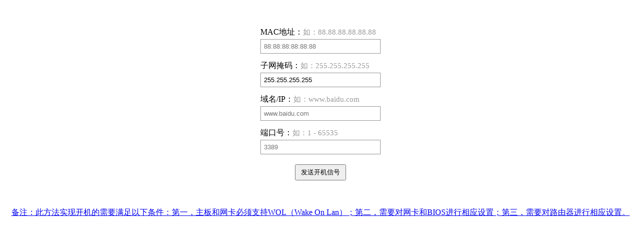

--- FILE ---
content_type: text/html
request_url: https://www.99zc.com/wol/
body_size: 1574
content:
<!DOCTYPE html PUBLIC "-//W3C//DTD XHTML 1.0 Transitional//EN" "http://www.w3.org/TR/xhtml1/DTD/xhtml1-transitional.dtd">

<html xmlns="http://www.w3.org/1999/xhtml">

<head>

<meta http-equiv="Content-Type" content="text/html; charset=gb2312" />

<title>Wol在线远程开机、唤醒工具使用说明_淡定个人博客</title>

<meta name="keywords" content="Wol,在线,远程,开机,、,唤醒,工具," />

<meta name="description" content="Wol在线远程开机、唤醒，可以远程开启服务器、黑群晖NAS等设备。" />

<meta name="viewport" content="width=device-width, initial-scale=1.0, maximum-scale=1.0, minimal-ui, user-scalable=no">

<style type="text/css">

<!--

.it{ line-height:28px; margin-top:10px; }

.it_s { border:1px solid #979797; }

.it1 { border:1px solid #fff; background:#fff none repeat scroll 0 0; padding:5px; width:226px; }

.it2 { border-left:1px solid #000; border-top:1px solid #000; }

.hui{ color:#999999;font-size: 15px; }

-->

</style>

</head>

<BODY>

<div align="center">

<form method="POST" name="addForm" id="addForm" action="wol.php">

	<div style="width:240px; text-align:left; margin:50px 0px;">

    	<div class="it">MAC地址：<span class="hui">如：88.88.88.88.88.88</span></div>

    	<div class="it_s"><input name="mac" id="mac" type="text" class="it1" maxlength="17" placeholder="88:88:88:88:88:88"/>

    	</div>

		<div class="it">子网掩码：<span class="hui">如：255.255.255.255</span></div>

    	<div class="it_s"><input name="SubnetMask" type="text" class="it1" value="255.255.255.255" maxlength="15" placeholder="255.255.255.255" onkeyup="this.value=value.replace(/[^\d|.]/g,'');" />

    	</div>

        <div class="it">域名/IP：<span class="hui">如：www.baidu.com</span></div>

    	<div class="it_s"><input type="text" class="it1" name="hostname" id="hostname" placeholder="www.baidu.com" onkeyup="value=value.replace(/[^\w\.\/]/ig,'')"/>

    	</div>

        <div class="it">端口号：<span class="hui">如：</span><span class="hui">1 - 65535</span></div>

    	<div class="it_s"><input name="port" id="port" type="text" class="it1" maxlength="5" placeholder="3389" onkeyup="this.value=this.value.replace(/\D/g,'')" />

    	</div>

        <div class="it" style="text-align:center; margin-top:20px;"><input style="padding:5px 10px;" id="WakeMeUp" name="WakeMeUp" type="button" value="发送开机信号" /></div>

    </div>

  </form>

</div>

<div class="it" style="text-align:center;"><a href="/Program/16.html" target="_blank">备注：此方法实现开机的需要满足以下条件：第一，主板和网卡必须支持WOL（Wake On Lan）；第二，需要对网卡和BIOS进行相应设置；第三，需要对路由器进行相应设置。</a></div>

<script src="jquery-3.7.0.min.js" type="text/javascript"></script>

<script src="layer/layer.js" type="text/javascript"></script>

<script type="text/javascript">
$("#WakeMeUp").click(function(){
	if ($("#mac").val().length!=17)
	{
		layer.alert('请正确输入MAC地址，长度等于17位', {icon: 5});
		return false;
	}
	if ($("#hostname").val()=='')
	{
		layer.alert('请正确输入域名或IP地址', {icon: 5});
		return false;
	}
	if ($("#port")=='')
	{
		layer.alert('请正确输入端口号', {icon: 5});
		return false;
	}   
    var targetUrl = $("#addForm").attr("action");    
    var data = $("#addForm").serialize();
	$.ajax({ 
		type:'post',  
		url:targetUrl, 
		cache: false,
		data:data,  //重点必须为一个变量如：data
		dataType:'json', 
		success:function(data){      
	  		layer.alert(data.msg, {icon: 6});
		},
		error:function(){ 
	 		layer.alert('请求失败', {icon: 5});
		}
	})
   return false;
})
</script>

</BODY>

</HTML>